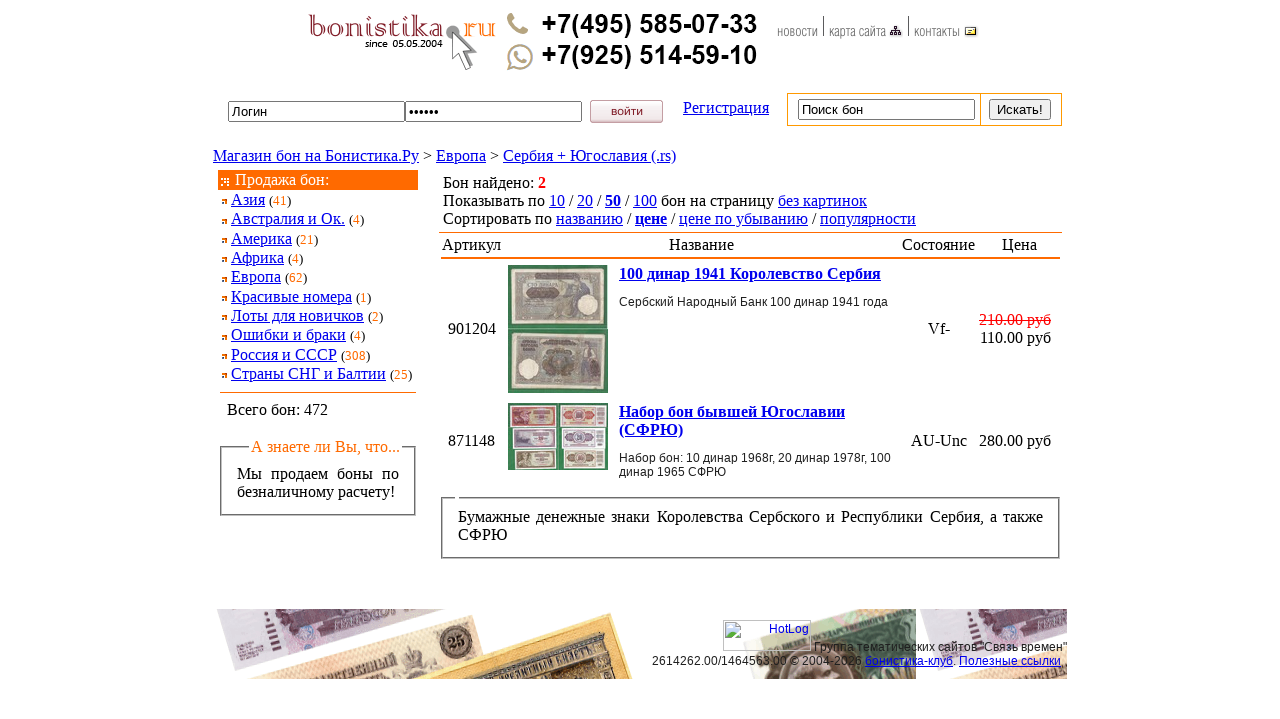

--- FILE ---
content_type: text/html; charset=windows-1251
request_url: http://shop.bonistika.ru/groups/839.html
body_size: 4121
content:
<!DOCTYPE HTML PUBLIC "-//W3C//DTD HTML 4.0 Transitional//EN">
 <!--Copyright (c) bonistika.ru-->
 <HTML>
 <HEAD>
 <TITLE>Магазин бон на Бонистика.Ру > Европа > Сербия + Югославия (.rs)Интернет магазин клуба Bonistika. Продажа и покупка бумажных денежных знаков (бон) всех стран Мира</TITLE>
 <link rel="shortcut icon" href="favicon.ico">
 <meta http-equiv="Content-Language" content="ru">
 <meta http-equiv="Content-Type" content="text/html; charset=windows-1251">
 <BASE href="http://shop.bonistika.ru/">
 <LINK href="images/styles.css" rel=STYLESHEET type=text/css>
 <script type="text/javascript" language="javascript">
 
 
 
 <!--
 
 
 
 function IW(InfoPage) {
 
 
 
         infoWindow=window.open(InfoPage, 'infoWindow', 'width=634, height=895 scrollbars=yes, resizable=YES, dependent=YES');
 
 
 
         infoWindow.focus();
 
 
 
 }
 
 
 
 
 
 
 
 function CreateBookmarkLink() {
 
 
 
    title = "Бонистика.Ру - магазин бон, форум, статьи, каталог купюр всех стран Мира"; 
 
 
 
    url = "http://www.bonistika.ru";
 
 
 
    if (window.sidebar && !window.sidebar.innerHTML) {
 
 
 
   window.sidebar.addPanel(title, url,"");
 
 
 
    } else if( window.external ) {
 
 
 
   window.external.AddFavorite( url, title); 
 
 
 
    } else if(window.opera && window.print) {
 
 
 
   return true; 
 
 
 
    }
 
 
 
 }
 
 
 
 
 
 
 
 //-->
 
 
 
 </script>
 
 
 
 </HEAD>
 
 
 
 
 
 
 
 <BODY LEFTMARGIN="0" TOPMARGIN="0" marginwidth="0" marginheight="0" bgcolor='#ffffff'>
 
 
 
 
 
 
 
 <table cellpadding=0 cellspacing=0 width=100% align=center border=0 bgcolor="#ffffff">
 
 
 
 <tr>
 
 
 
 <td width=50% bgcolor="#ffffff"></td>
 
 
 
 
 
 
 
 <td width=703>
 
 
 
   <table cellpadding=0 cellspacing=0 border=0 width=703 border=0 align=center bgcolor="#ffffff">
 
 
 
   <tr><td width=703>
 
 
 
            <table cellpadding=0 cellspacing=0 border=0 align=center bgcolor="#ffffff" width=703> 
 
 
 
            <tr> 
 
 
 
                 <td>
 
 
 
    <nobr></nobr>
 
 
 
                 </td> 
 
 
 
                 <td colspan=2 align=right valign=middle>
 
 
 
                 </td>
 
 
 
            </tr>
 
 
 
            <tr>
 
 
 
                 <td rowspan=3><a href="http://www.bonistika.ru/"><img src="images/bonistika.gif" width="217" height="76" border=0 alt="бонистика.ру интернет-клуб"></a></td>
 
 
 
                 <td rowspan=3 width="265" height="76" background="images/2.gif" valign=bottom align=center></td>
 
 
 
                 <td><img src="images/3.gif" width="221" height="24" border=0></td>
 
 
 
            </tr> 
 
 
 
 
 
 
 
            <tr>
 
 
 
                 <td>
 
 
 
                     <table cellspacing=0 cellpadding=0 border=0 width=221 align=center bgcolor="#ffffff">
 
 
 
                     <tr> 
 
 
 
                         <td><a href="http://www.bonistika.ru/anncms/news/"><img src="images/5.gif" width=53 height=16 alt="новости бонистики" border=0></a></td> 
 
 
 
                         <td><a href="http://www.bonistika.ru/anncms/maps"><img src="images/6.gif" width=85 height=16 alt="карта сайта" border=0></a></td> 
 
 
 
                         <td><a href="http://www.bonistika.ru/anncms/contacts/"><img src="images/7.gif" width=73 height=16 alt="контакты" border=0></a></td> 
 
 
 
                         <td><img src="images/8.gif" width=10 height=16 border=0></td> 
 
 
 
                     </tr>
 
 
 
                     </table> 
 
 
 
                 </td>
 
 
 
            </tr> 
 
 
 
 
 
 
 
            <tr>
 
 
 
                 <td><img src="images/4.gif" width="221" height="36" border=0></td>
 
 
 
            </tr> 
 
 
 
            </table>
 
 
 
       </td>
 
 
 
   </tr>
 
 
 
 
 
 
 
 <tr height=100%>
 
 
 
 <td align=left valign=middle>
 
 
 
    <table cellpadding=5 cellspacing=0 border=0 bgcolor="#ffffff">
 
 
 
     <tr>
 
 
 
       <td>
 
 
 
                <TABLE style="PADDING-LEFT: 10px" cellSpacing=0 cellPadding=0 border=0>
 
 
 
                  <TBODY>
 
 
 
                   <TR>
 
 
 
                      <FORM action="/" method=post>
 
 
 
                        <TD vAlign=center align=left><input type=hidden name=action value=login_step2><INPUT onclick="if (this.value=='Логин') this.value=''" value=Логин name=login></TD>
 
 
 
                        <TD vAlign=center align=left><INPUT onclick="if (this.value=='Пароль') this.value='';" type=password value=Пароль name=password></TD>
 
 
 
                        <TD style="PADDING-LEFT: 8px" vAlign=center><INPUT type=image src="images/knopka.gif"></TD>
 
 
 
                      </FORM>
 
 
 
                        <TD style="PADDING-LEFT: 20px; PADDING-TOP: 12px" noWrap align=left><A href="/?action=register" title="регистрация">Регистрация</A>&nbsp;&nbsp;<br /><br /></TD>
 
 
 
                        <TD style="PADDING-LEFT: 10px; PADDING-TOP: 12px" noWrap align=left>
 
 
 
 <FORM onsubmit="return true" action="/" method=post>
 
 
 
                       <TABLE cellSpacing=1 cellPadding=5 width="100%" border=0 bgcolor="#ff9900">
 
 
 
                         <TBODY>
 
 
 
                           <TR>
 
 
 
                            <TD style="PADDING-LEFT: 10px"  bgcolor="#ffffff"><input type=hidden name=action value=search><INPUT class=input onclick="if (this.value=='Поиск бон') this.value=''" value="Поиск бон" name=search></TD>
 
 
 
                             <TD style="PADDING-RIGHT: 10px; PADDING-LEFT: 8px"   bgcolor="#ffffff"><INPUT type=submit value="Искать!"></TD>
 
 
 
                           </TR>
 
 
 
                        </TBODY>
 
 
 
                      </TABLE>
 
 
 
                          </FORM>
 
 
 
                        </TD>
 
 
 
                  </TR>
 
 
 
                 </TBODY>
 
 
 
               </TABLE>
 
 
 
       </td>   
 
 
 
     </tr>
 
 
 
    </table>
 
 
 
 
 
 
 
 </td>
 
 
 
 </tr>
 
 
 
 
 
 
 
 <tr height=100%>
 
 
 
  <td height=100%>
 
 
 
  
<tr valign=top>
<td width=100% valign=top colspan=3>
<table width=100% cellpadding=0 cellspacing=0 >
  <tr valign=top>
    <td align=right>
</td>
</tr>
</table>
</td>
</tr>       

 
 
 
  </td>
 
 
 
 </tr>
 
 
 
 
 
 
 
 <tr height=100%>
 
 
 
  <td height=100%>
 
 
 
         <a href='http://shop.bonistika.ru'>Магазин бон на Бонистика.Ру</a> > <a href="/groups/829.html">Европа</a> > <a href="/groups/839.html">Сербия + Югославия (.rs)</a>
 
 
 
  </td>
 
 
 
 </tr>
 
 
 
 
 
 
 
 
 
 
 
 
 
 
 
   <tr height=100%>
 
 
 
           <td height=100%>
 
 
 
                 <table cellpadding=5 cellspacing=0 border=0 bgcolor="#ffffff">
 
 
 
                 <tr>
 
 
 
                  <td align=right valign=top width=200>
 
 
 
                   
<table border=0 width=200 bordercolorlight=#ffffff bordercolordark=#ffffff cellspacing=0 width=100%>
 <tr bgcolor=#ff6a00>
  <td style="color: white"><img src=/img/ind3.gif align=absmiddle> Продажа бон: 
</td></tr><tr bgcolor=#ffffff>
<td>
<img src=/img/itm.gif align=absmiddle><nobr><a href="/groups/798.html">Азия</a> <small>(<font color=#ff6a00>41</font>)</small></nobr><br /><img src=/img/itm.gif align=absmiddle><nobr><a href="/groups/799.html">Австралия и Ок.</a> <small>(<font color=#ff6a00>4</font>)</small></nobr><br /><img src=/img/itm.gif align=absmiddle><nobr><a href="/groups/836.html">Америка</a> <small>(<font color=#ff6a00>21</font>)</small></nobr><br /><img src=/img/itm.gif align=absmiddle><nobr><a href="/groups/809.html">Африка</a> <small>(<font color=#ff6a00>4</font>)</small></nobr><br /><img src=/img/itm.gif align=absmiddle><nobr><a href="/groups/829.html">Европа</a> <small>(<font color=#ff6a00>62</font>)</small></nobr><br /><img src=/img/itm.gif align=absmiddle><nobr><a href="/groups/811.html">Красивые номера</a> <small>(<font color=#ff6a00>1</font>)</small></nobr><br /><img src=/img/itm.gif align=absmiddle><nobr><a href="/groups/851.html">Лоты для новичков</a> <small>(<font color=#ff6a00>2</font>)</small></nobr><br /><img src=/img/itm.gif align=absmiddle><nobr><a href="/groups/808.html">Ошибки и браки</a> <small>(<font color=#ff6a00>4</font>)</small></nobr><br /><img src=/img/itm.gif align=absmiddle><nobr><a href="/groups/802.html">Россия и СССР</a> <small>(<font color=#ff6a00>308</font>)</small></nobr><br /><img src=/img/itm.gif align=absmiddle><nobr><a href="/groups/816.html">Страны СНГ и Балтии</a> <small>(<font color=#ff6a00>25</font>)</small></nobr><br />
<hr size=1 width="98%" noshade color="#ff6a00">
&nbsp;&nbsp;Всего бон: 472&nbsp;<br /><br /><p>
</td></tr></table>
<FIELDSET width=100%>
  <LEGEND id=ts31><font color="#ff6a00">А знаете ли Вы, что...</font></LEGEND>
  <table width=100%>
<tr>
    <td id=ts31><div align=justify>Мы продаем боны по безналичному расчету!
</div></td>
</tr>
</table> 
</FIELDSET>
<br>
                       <p></p>
                   
 
                    </td>
 
 
 
                  <td><img src="images/9.gif" height=434 border=0 width=1></td>
 
 
 
                  <td valign=top><table width=100% cellpadding=4 cellspacing=0>
<tr valign=top>
<td id=ts31>Бон найдено: <font color="red"><b>2</b></font><br>
Показывать по <a href='?group=839&p=&m=10&action=&search=&s=price'>10</a> / <a href='?group=839&p=&m=20&action=&search=&s=price'>20</a> / <b><a href='?group=839&p=&m=50&action=&search=&s=price'>50</a></b> / <a href='?group=839&p=&m=100&action=&search=&s=price'>100</a> бон на страницу <a href='?group=839&p=&m=50&action=&search=&s=price&disp=1'>без картинок</a><br>
Сортировать по  <a href='?group=839&p=&m=50&action=&search=&s=name'>названию</a> / <b><a href='?group=839&p=&m=50&action=&search=&s=price'>цене</a></b> / <a href='?group=839&p=&m=50&action=&search=&s=price_back'>цене по убыванию</a> / <a href='?group=839&p=&m=50&action=&search=&s=pop'>популярности</a><br>
</td></tr></table>

<table bgcolor=#ff6a00 width=100% height=1 cellpadding=0 cellspacing=0><tr><td></td></tr></table>
<table width=100%>
<tr valign=top>
<td align=center id=ts31>Артикул</td>
<td align=center id=ts31>Название</td>
<td align=center id=ts31>Состояние</td>
<td align=center id=ts31>Цена</td>
</tr>
<tr bgcolor="#ff6a00"><td colspan=4></td></tr>
  
<tr valign=middle bgcolor="#FFFFFF">
<td align=center>901204</td>
<td align=center>
<table width=100%><tr valign=top>
<td>
<img src=http://shop.bonistika.ru/imagelib/item_901204_1_100dinar1941-204.jpg></td>
<td width=5 nowrap></td>
<td width=80%>
<a href="/items/4006206.html"><b>100 динар 1941 Королевство Сербия </b></a><p>
<div id=ts22 style="color:gray"><p>Сербский Народный Банк 100 динар 1941 года</p></div>

</td>
</tr></table>
</td>
<td align=center>Vf-</td>
<td align=right><font color=red id=ts31><strike>210.00 руб</strike></font>&nbsp;&nbsp;<br>110.00&nbsp;руб&nbsp;&nbsp;</td>
</tr>
  
<tr valign=middle bgcolor="#FFFFFF">
<td align=center>871148</td>
<td align=center>
<table width=100%><tr valign=top>
<td>
<img src=http://shop.bonistika.ru/imagelib/item_871148_1_nabor-yug.jpg></td>
<td width=5 nowrap></td>
<td width=80%>
<a href="/items/4005696.html"><b>Набор бон бывшей Югославии (СФРЮ) </b></a><p>
<div id=ts22 style="color:gray"><p>Набор бон: 10 динар 1968г, 20 динар 1978г, 100 динар 1965 СФРЮ</p></div>

</td>
</tr></table>
</td>
<td align=center>AU-Unc</td>
<td align=right>280.00&nbsp;руб&nbsp;&nbsp;</td>
</tr>
</td></tr></table><p>
<FIELDSET width=100%>
  <LEGEND id=ts31></LEGEND>
  <table width=100%>
<tr>
    <td id=ts22><div align=justify>Бумажные денежные знаки Королевства Сербского и Республики Сербия, а также СФРЮ</div></td>
</tr>
</table> 
</FIELDSET>
<p><!-- RIGHT_BAR -->
 
 
 
 </td>
 
 
 
                 </tr>
 
 
 
                 </table> 
 
 
 
           </td>
 
 
 
   </tr>
 
 
 
   <tr height=70><td width=703 align=right valign=middle background="images/bn.gif">
 
 
 
 
 
 
 
 <p>
 
 
 
 <NOINDEX>
 
 
 
 <!--LiveInternet counter--><script type="text/javascript">document.write("<a href='http://www.liveinternet.ru/click' target=_blank><img src='http://counter.yadro.ru/hit?t52.2;r" + escape(document.referrer) + ((typeof(screen)=="undefined")?"":";s"+screen.width+"*"+screen.height+"*"+(screen.colorDepth?screen.colorDepth:screen.pixelDepth)) + ";u" + escape(document.URL) + ";" + Math.random() + "' border=0 width=88 height=31 alt='' title='LiveInternet: показано число просмотров и посетителей за 24 часа'><\/a>")</script><!--/LiveInternet-->
 
 
 
 &nbsp;&nbsp;&nbsp;&nbsp;
 
 
 
 <!-- HotLog -->
 
 
 
 
 
 
 
 <script type="text/javascript" language="javascript">
 
 
 
 hotlog_js="1.0";
 
 
 
 hotlog_r=""+Math.random()+"&s=449244&im=132&r="+escape(document.referrer)+"&pg="+
 
 
 
 escape(window.location.href);
 
 
 
 document.cookie="hotlog=1; path=/"; hotlog_r+="&c="+(document.cookie?"Y":"N");
 
 
 
 </script>
 
 
 
 <script type="text/javascript" language="javascript1.1">
 
 
 
 hotlog_js="1.1";hotlog_r+="&j="+(navigator.javaEnabled()?"Y":"N")
 
 
 
 </script>
 
 
 
 <script type="text/javascript" language="javascript1.2">
 
 
 
 hotlog_js="1.2";
 
 
 
 hotlog_r+="&wh="+screen.width+'x'+screen.height+"&px="+
 
 
 
 (((navigator.appName.substring(0,3)=="Mic"))?
 
 
 
 screen.colorDepth:screen.pixelDepth)</script>
 
 
 
 <script type="text/javascript" language="javascript1.3">hotlog_js="1.3"</script>
 
 
 
 <script type="text/javascript" language="javascript">hotlog_r+="&js="+hotlog_js;
 
 
 
 document.write("<a href='http://click.hotlog.ru/?449244' target='_top'><img "+
 
 
 
 " src='http://hit23.hotlog.ru/cgi-bin/hotlog/count?"+
 
 
 
 hotlog_r+"&' border=0 width=88 height=31 alt=HotLog><\/a>")
 
 
 
 </script>
 
 
 
 <noscript>
 
 
 
 <a href="http://click.hotlog.ru/?449244" target="_top">
 
 
 
 <img src="http://hit23.hotlog.ru/cgi-bin/hotlog/count?s=449244&amp;im=132" border="0" 
 
 
 
  width="88" height="31" alt="HotLog"></a>
 
 
 
 </noscript>
 
 
 
 
 
 
 
 <!-- /HotLog -->
 
 </NOINDEX>Группа тематических сайтов "Связь времен"<br /> 2614262.00/1464563.00 &copy; 2004<script>new Date().getFullYear()>2004&&document.write("-"+new Date().getFullYear());</script> <a href="http://www.bonistika.ru/">бонистика-клуб</a>. <a href="http://www.bonistika.ru/anncms/links/">Полезные ссылки</a>&nbsp;&nbsp;<br />
 </td></tr>
 
 
 
   </table>
 
 
 
 </td>
 
 
 
 
 
 
 
 <td width=50% bgcolor="#ffffff"></td>
 
 
 
 </tr>
 
 
 
 </table>
 
 
 
 
 
 
 
 </BODY>
 
 
 
 </HTML>
 
 
 
